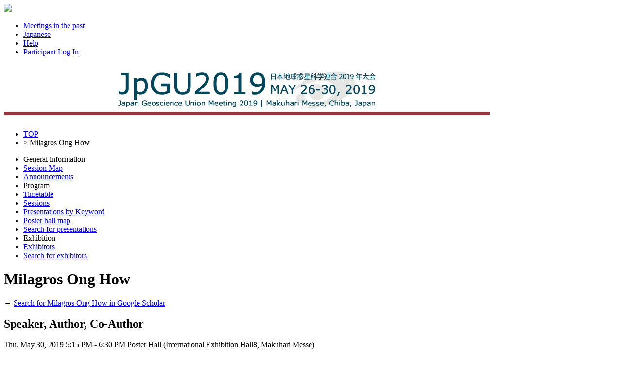

--- FILE ---
content_type: text/html;charset=UTF-8
request_url: https://confit.atlas.jp/guide/event/jpgu2019/author/confit_AGE28-P02_4;jsessionid=F1E67FD08671335F79DD96EAC5A0A240?eventCode=jpgu2019&subjectCode=E_AGE30-P03&programUserCode=confit_AGE28-P02_4
body_size: 4532
content:
<!DOCTYPE html>
<html>
<head>
<meta charset="UTF-8">
<meta name="description" content="Japan Geoscience Union Meeting 2019,Schedule">
<meta name="keywords" content="Japan Geoscience Union Meeting 2019,Schedule">
<meta name="robots" content="index,follow">
<meta property="og:title" content="Japan Geoscience Union Meeting 2019/Schedule">
<meta property="og:type" content="article">
<meta property="og:url" content  ="https://confit.atlas.jp/guide/event/jpgu2019/author/confit_AGE28-P02_4;jsessionid=F1E67FD08671335F79DD96EAC5A0A240">
<meta property="og:image" content="https://store-confit.atlas.jp/jpgu/jpgu2019/og/20181214105529815_en.png">
<meta property="og:site_name" content="Japan Geoscience Union Meeting 2019/Confit">
<meta property="og:description" content="Japan Geoscience Union Meeting 2019,Schedule">
<meta property="fb:app_id" content="350459748328777">
<meta name="viewport" content="width=device-width, initial-scale=1.0, minimum-scale=1.0, maximum-scale=1.0, user-scalable=no">
<meta name="apple-itunes-app" content="app-id=1463128280">
<meta name="twitter:card" content="summary" />
<script>(function(w,d,s,l,i){w[l]=w[l]||[];w[l].push({'gtm.start':
new Date().getTime(),event:'gtm.js'});var f=d.getElementsByTagName(s)[0],
j=d.createElement(s),dl=l!='dataLayer'?'&l='+l:'';j.async=true;j.src=
'https://www.googletagmanager.com/gtm.js?id='+i+dl;f.parentNode.insertBefore(j,f);
})(window,document,'script','dataLayer','GTM-NV79XV7');</script>
<title>Japan Geoscience Union Meeting 2019/Schedule</title>
<!--[if lt IE 9]>
  <script src="//html5shiv.googlecode.com/svn/trunk/html5.js"></script>
  <script src="//css3-mediaqueries-js.googlecode.com/svn/trunk/css3-mediaqueries.js"></script>
<![endif]-->
<link rel="stylesheet" href="/css/reset.css?20240115">
<link rel="stylesheet" href="/css/font-awesome.min.css?20240115">
<link rel="stylesheet" href="/css/common-style.css?20240115">
<link rel="stylesheet" href="/css/event-style.css?20240115">
<link rel="stylesheet" href="/css/jquery-ui.min.css?20240115">
<link rel="stylesheet" href="/css/additional-style.css?20240115">
<link rel="shortcut icon" href="https://store-confit.atlas.jp/jpgu/organizer-favicon/OFYNWKWwJNcKgp5XVycg.ico">
<link rel="apple-touch-icon" href="https://store-confit.atlas.jp/jpgu/jpgu2019/og/20181214105529815_en.png">
<script src="/js/jquery-1.7.2.min.js?20240115"></script>
<script src="/js/jquery.socialbutton-1.8.1.js?20240115"></script>
<script src="/js/jquery.bottom-1.0.js?20240115"></script>
<script src="/js/jquery.html-replace.js?20240115"></script>
<script src="/js/script.js?20240115"></script>
<script src="/js/jquery-ui.min.js?20240115"></script>

  <link rel="alternate" href="https://confit.atlas.jp/guide/event/jpgu2019/author/confit_AGE28-P02_4;jsessionid=F1E67FD08671335F79DD96EAC5A0A240?eventCode=jpgu2019&subjectCode=E_AGE30-P03&programUserCode=confit_AGE28-P02_4&lang=ja" hreflang="ja" />
  <link rel="alternate" href="https://confit.atlas.jp/guide/event/jpgu2019/author/confit_AGE28-P02_4;jsessionid=F1E67FD08671335F79DD96EAC5A0A240?eventCode=jpgu2019&subjectCode=E_AGE30-P03&programUserCode=confit_AGE28-P02_4&lang=en" hreflang="en" />
  <link rel="alternate" href="https://confit.atlas.jp/guide/event/jpgu2019/author/confit_AGE28-P02_4;jsessionid=F1E67FD08671335F79DD96EAC5A0A240?eventCode=jpgu2019&subjectCode=E_AGE30-P03&programUserCode=confit_AGE28-P02_4" hreflang="x-default" />
  
  <script>
  </script>

<script type="text/javascript">
$(document).ready(function() {
  var currentPath = window.location.pathname;
  $('#menulist li a[href="' + currentPath + '"]').addClass('active');

    var urlLevels = currentPath.split("/");
    var eventPath = "/" + urlLevels[1] + "/" + urlLevels[2] + "/" + urlLevels[3];
    var pageKey = urlLevels[4];
    var listKeys = ['sessions', 'date', 'category'];
    var individualKeys = ['withdrawlist', 'entries', 'sessionbookmarks', 'tables', 'list', 'bookmarks', 'mysessions', 'myprofile', 'personal'];

    if ($.inArray(pageKey, listKeys) != -1) {
      $('#menulist li a[href="' + eventPath + '/class"]').addClass('active');
    } else if (pageKey == 'session' || pageKey == 'subject') {
      if (urlLevels[6] == 'advanced') {
        $('#menulist li a[href="' + eventPath + '/advanced"]').addClass('active');
      } else if (urlLevels[6] == 'myprofile') {
        $('#menulist li a[href="' + eventPath + '/' + urlLevels[6] + '"]').addClass('active');
      } else if ($.inArray(urlLevels[6], individualKeys) != -1) {
        $('#menulist li a[href="' + eventPath + '/' + urlLevels[6] + '"]').addClass('active');
      } else if ($.inArray(urlLevels[7], individualKeys) != -1 && urlLevels[7] == 'mysessions') {
        $('#menulist li a[href="' + eventPath + '/mysessions"]').addClass('active');
      } else if ($.inArray(urlLevels[7], individualKeys) != -1 && urlLevels[7] == 'myprofile') {
        $('#menulist li a[href="' + eventPath + '/myprofile"]').addClass('active');
      } else {
        $('#menulist li a[href="' + eventPath + '/class"]').addClass('active');
      }
    } else if (pageKey == 'entries' || pageKey == 'sessionbookmarks' || pageKey == 'mysessions') {
        $('#menulist li a[href="' + eventPath + '/' + pageKey + '"]').addClass('active');
    } else if (pageKey == 'exhibitorslist' || pageKey == 'exhibitorbookmarks') {
        $('#menulist li a[href="' + eventPath + '/' + pageKey + '/en"]').addClass('active');
    } else if (pageKey == 'exhisearch') {
        $('#menulist li a[href="' + eventPath + '/' + pageKey + '"]').addClass('active');
    } else if (pageKey == 'exhibitor') {
      if (urlLevels[5] == 'mybooth' || urlLevels[6] == 'mybooth') {
        $('#menulist li a[href="' + eventPath + '/exhibitor/mybooth"]').addClass('active');
      }
      if (urlLevels[6] == 'list') {
        $('#menulist li a[href="' + eventPath + '/exhibitorslist/en"]').addClass('active');
      } else if (urlLevels[6] == 'bookmarks') {
        $('#menulist li a[href="' + eventPath + '/exhibitorbookmarks/en"]').addClass('active');
      } else if (urlLevels[6] == 'search') {
        $('#menulist li a[href="' + eventPath + '/exhisearch"]').addClass('active');
      }
    } else if (pageKey == 'programpage') {
      $('#menulist li a[href="' + eventPath + '/programpage"]').addClass('active');
    }

    setBadgeCount('jpgu2019');

  InitScrollMenu();

  InitAdsScroll();

  $( "#sidefree" ).autocomplete({
    source: function(request, response) {
      var postdata = {inputValue : request.term, scrLocale : "en" };
      $.ajax({
        type : 'POST',
        url: "/guide/api/es/suggest/jpgu2019/subject/free" ,
        data: postdata,
        dataType: "json",
        success: function(json) {
          var state = json.state;
          if (state == "OK") {
            response(json.suggest)
          }
        }
      });
	},
	minLength: 0,
  appendTo: "#apend-sidefree",
  position: { my : "left top", at: "left top" }
  });

});
</script>
</head>
<body>
<noscript><iframe src="https://www.googletagmanager.com/ns.html?id=GTM-NV79XV7"
height="0" width="0" style="display:none;visibility:hidden"></iframe></noscript>
  <header>
    <div class="gbheader clear ">
  <nav>
    <img class="gbhd-sysicon" src="/img/confiticon.png"/>
    <span id="mobilemenu" class="gbhd-menu"><i class="rp-menu"></i></span>

    <ul class="gbhd-ul clear">
          <li>
        <a class="gbhd-lnk" target="_blank" href="/guide/organizer/jpgu/events">
          <i class="rp-archive"></i>
          <span class="gbhd-label">Meetings in the past</span>
        </a>
      </li>
        <li>
        <a class="gbhd-lnk" href="/guide/changeLocale?strLocale=ja&amp;redirectUrl=/event/jpgu2019/author/confit_AGE28-P02_4?eventCode%3Djpgu2019%26subjectCode%3DE_AGE30-P03%26programUserCode%3Dconfit_AGE28-P02_4">
          <i class="rp-lang"></i>
          <span class="gbhd-label">Japanese</span>
        </a>
      </li>
          <li>
        <a class="gbhd-lnk" target="_blank" href="/guide/event/jpgu2019/help">
          <i class="rp-help"></i>
          <span class="gbhd-label">Help</span>
        </a>
      </li>
          <li>
        <a class="gbhd-lnk" href="/guide/signup/jpgu2019">
          <i class="rp-login"></i>
                <span class="gbhd-label">Participant Log In</span>
              </a>
      </li>
          </ul>
  </nav>
</div>


  <div class="headerimg">
      <h1 title="Japan Geoscience Union Meeting 2019">
      <a href="/guide/event/jpgu2019/top">
        <img class="event-img" src="https://store-confit.atlas.jp/jpgu/jpgu2019/header/20181214105529666_en.png" alt="Japan Geoscience Union Meeting 2019" />
      </a>
    </h1>
    </div>
  </header>
  <div class="container clear">
    <div id="bdcrumbs" class="locatenav">
      <nav class="locatenav-link">
        
  <ul class="clear">
    <li ><a href="/guide/event/jpgu2019/top">TOP</a></li>
    <li>&gt; <a>Milagros Ong How</a></li>
  </ul>

      </nav>
    </div>
    <div class="cont-inr clear">
      <div id="leftpanel" class="pain-left">
  <nav class="verticalmenu">
    <ul id="menulist" class="menu-ul clear">
      <li class="menu-li-head">General information</li>
        <li>
        <a href="/guide/event/jpgu2019/static/sessionmap">
          Session Map
        </a>
      </li>
          <li>
        <a href="/guide/event/jpgu2019/notifications">Announcements
          <span class="notificationBadge"></span>
        </a>
      </li>
  
      <li class="menu-li-head">Program</li>

        <li><a href="/guide/event/jpgu2019/tables">Timetable</a></li>
                              <li><a href="/guide/event/jpgu2019/class">Sessions</a></li>
                        <li><a href="/guide/event/jpgu2019/programpage">Presentations by Keyword</a></li>
          <li><a href="/guide/event/jpgu2019/poster/dates">Poster hall map</a></li>
        <li><a href="/guide/event/jpgu2019/advanced">Search for presentations</a></li>
        <li class="menu-li-head">Exhibition</li>
      <li><a href="/guide/event/jpgu2019/exhibitorslist/en">Exhibitors</a></li>
        <li><a href="/guide/event/jpgu2019/exhisearch">Search for exhibitors</a></li>
          </ul>
  </nav>
</div>


      

<div id="mainpanel" class="pain-center">
  <div class="mainbody">
        <h1 class="mainttl">Milagros Ong How</h1>
    <div class="outsearch">
      <p>
        <i class="ico-newwind"></i>
        <span>
          &#8594;
          <a href="http://scholar.google.co.jp/scholar?as_q=&as_occt=any&as_sauthors=%22Milagros Ong How%22&hl=en" target="_blank">
          Search for Milagros Ong How in Google Scholar
          </a>
        </span>
      </p>
    </div>

    <h2 class="subttl">Speaker, Author, Co-Author</h2>
      <section class="session-box">
              <p class="date-header">
        <span title="Schedule">Thu. May 30, 2019  5:15 PM - 6:30 PM</span>
        <span title="Place">Poster Hall (International Exhibition Hall8, Makuhari Messe)</span>
      </p>
    
      <ul class="category clear">
                <li title="International">
          [E] Poster</li>
                    <li class="sr-mclas" title="Primary">
          | A (Atmospheric and Hydrospheric Sciences )</li>
                    <li class="sr-sclas" title="Secondary">| A-GE Geological & Soil Environment</li>
                </ul>

      <div class="title">
        <h1 title="Title">
          <a href="/guide/event/jpgu2019/session/E_AGE28_30PO1/detail"> [A-GE28] Subsurface Mass Transport, Material Cycle, and Environmental Assessment</a>
        </h1>
                 <h2></h2>
      </div>
          <article class="sbject-box">
              <div class="clear">
                    </div>


        <div class="sbjtitle">
          <h1 title="Presentation title.">
            <span class="headicon"></span>
            <a href="/guide/event/jpgu2019/subject/AGE28-P02/detail">[AGE28-P02] Characterizing Soil Environment in The Rice Terraces of the Philippine Cordilleras</a>
          </h1>
                    <h2></h2>
        </div>


        <div class="sbjcontent">
          <p title="Speaker(Affiliation)" class="personals">
            *<a href="/guide/event/jpgu2019/author/AGE28-P02/confit_AGE28-P02_1" class="sr-sbjautr-link">Tomoyo Kurozumi</a><sup>1</sup>&#044; <a href="/guide/event/jpgu2019/author/AGE28-P02/015081" class="sr-sbjautr-link">Yasushi Mori</a><sup>2</sup>&#044; <a href="/guide/event/jpgu2019/author/AGE28-P02/confit_AGE28-P02_3" class="sr-sbjautr-link">Hiroaki Somura</a><sup>2</sup>&#044; <a href="/guide/event/jpgu2019/author/AGE28-P02/confit_AGE28-P02_4" class="sr-sbjautr-link em">Milagros Ong How</a><sup>3</sup>
                  <span>(1&#046;Faculty of Environmental Science and Technology, Okayama University&#044; 2&#046;Graduate School of Environmental and Life Science, Okayama University &#044; 3&#046;Universal Harvested Incorporated)</span>
                </p>
        </div>
      </article>
        </section>
      <section class="session-box">
              <p class="date-header">
        <span title="Schedule">Tue. May 28, 2019  3:30 PM - 5:00 PM</span>
        <span title="Place">Poster Hall (International Exhibition Hall8, Makuhari Messe)</span>
      </p>
    
      <ul class="category clear">
                <li title="International">
          [J] Poster</li>
                    <li class="sr-mclas" title="Primary">
          | A (Atmospheric and Hydrospheric Sciences )</li>
                    <li class="sr-sclas" title="Secondary">| A-GE Geological & Soil Environment</li>
                </ul>

      <div class="title">
        <h1 title="Title">
          <a href="/guide/event/jpgu2019/session/AGE30_28PO1/detail"> [A-GE30] Conservation and Restoration of Soil Environment at Terrestrial Surface</a>
        </h1>
                 <h2></h2>
      </div>
          <article class="sbject-box">
              <div class="clear">
                    </div>


        <div class="sbjtitle">
          <h1 title="Presentation title.">
            <span class="headicon"></span>
            <a href="/guide/event/jpgu2019/subject/AGE30-P03/detail">[AGE30-P03] Conservation of the Rice Terraces of the Philippine Cordilleras Based on the Soil Environmental Factors.</a>
          </h1>
                    <h2></h2>
        </div>


        <div class="sbjcontent">
          <p title="Speaker(Affiliation)" class="personals">
            *<a href="/guide/event/jpgu2019/author/AGE30-P03/confit_AGE28-P02_1" class="sr-sbjautr-link">Tomoyo Kurozumi</a><sup>1</sup>&#044; <a href="/guide/event/jpgu2019/author/AGE30-P03/015081" class="sr-sbjautr-link">Yasushi Mori</a><sup>2</sup>&#044; <a href="/guide/event/jpgu2019/author/AGE30-P03/confit_AGE28-P02_3" class="sr-sbjautr-link">Hiroaki Somura</a><sup>2</sup>&#044; <a href="/guide/event/jpgu2019/author/AGE30-P03/confit_AGE28-P02_4" class="sr-sbjautr-link em">Milagros Ong How</a><sup>3</sup>
                  <span>(1&#046;Faculty of Environmental Science and Technology, Okayama University&#044; 2&#046;Graduate School of Environmental and Life Science, Okayama University&#044; 3&#046;Universal Harvester Incorporated)</span>
                </p>
        </div>
      </article>
        </section>
      <section class="session-box">
              <p class="date-header">
        <span title="Schedule">Tue. May 28, 2019  5:15 PM - 6:30 PM</span>
        <span title="Place">Poster Hall (International Exhibition Hall8, Makuhari Messe)</span>
      </p>
    
      <ul class="category clear">
                <li title="International">
          [J] Poster</li>
                    <li class="sr-mclas" title="Primary">
          | A (Atmospheric and Hydrospheric Sciences )</li>
                    <li class="sr-sclas" title="Secondary">| A-GE Geological & Soil Environment</li>
                </ul>

      <div class="title">
        <h1 title="Title">
          <a href="/guide/event/jpgu2019/session/E_AGE30_28PO1/detail"> [A-GE30] Conservation and Restoration of Soil Environment at Terrestrial Surface</a>
        </h1>
                 <h2></h2>
      </div>
          <article class="sbject-box">
              <div class="clear">
                    </div>


        <div class="sbjtitle">
          <h1 title="Presentation title.">
            <span class="headicon"></span>
            <a href="/guide/event/jpgu2019/subject/E_AGE30-P03/detail">[AGE30-P03] Conservation of the Rice Terraces of the Philippine Cordilleras Based on the Soil Environmental Factors.</a>
          </h1>
                    <h2></h2>
        </div>


        <div class="sbjcontent">
          <p title="Speaker(Affiliation)" class="personals">
            *<a href="/guide/event/jpgu2019/author/E_AGE30-P03/confit_AGE28-P02_1" class="sr-sbjautr-link">Tomoyo Kurozumi</a><sup>1</sup>&#044; <a href="/guide/event/jpgu2019/author/E_AGE30-P03/015081" class="sr-sbjautr-link">Yasushi Mori</a><sup>2</sup>&#044; <a href="/guide/event/jpgu2019/author/E_AGE30-P03/confit_AGE28-P02_3" class="sr-sbjautr-link">Hiroaki Somura</a><sup>2</sup>&#044; <a href="/guide/event/jpgu2019/author/E_AGE30-P03/confit_AGE28-P02_4" class="sr-sbjautr-link em">Milagros Ong How</a><sup>3</sup>
                  <span>(1&#046;Faculty of Environmental Science and Technology, Okayama University&#044; 2&#046;Graduate School of Environmental and Life Science, Okayama University&#044; 3&#046;Universal Harvester Incorporated)</span>
                </p>
        </div>
      </article>
        </section>
    </div>
</div>

      <div id="rightpanel" class="pain-right">
        <aside class="pain-box-login">
    <h1>My menu for participants</h1>
    <p>This site is available for registered users only.</p>
    <a href="/guide/signup/jpgu2019" class="addbutton">Participant Log In</a>

              </aside>
        <aside class="pain-box-sarch">
    <h1>Search for presentations</h1>
    <form action="/guide/event/jpgu2019/advanced" method="GET">
      <div class="sform">
        <input class="input-text" type="text" id="sidefree" name="query" placeholder="Title, Speaker, etc." autocomplete="off" required/>
        <div id="apend-sidefree" class="jui-autoc"></div>
        <input type="hidden" name="searchType" value="subject" />
      </div>
      <p class="sbutton"><button class="sarchbutton" type="submit">Search</button></p>
      <p class="adv-link">&raquo; <a href="/guide/event/jpgu2019/advanced">Advanced Search</a></p>
    </form>
  </aside>

    <aside class="pain-box-orglink">
    <a target="_blank" href="/guide/organizer/jpgu/events">
      Meetings in the past
    </a>
  </aside>

  <aside id="ads" class="pain-box-ads">
        <ul id="ads-list" class="ads-ul clear">
                <li>
                <a href="/guide/adStatistics/jpgu2019/en?adSort=1" >
          <img src="https://store-confit.atlas.jp/jpgu/jpgu2019/ad/20190520095449334_en.png" alt="Ads" />
          <img src="/guide/event-img/image/adv/jpgu2019/1/count/en?LgXeMrwser" style="display:none; width:1px; height:1px;" alt="Ads" />
        </a>
              </li>
              </ul>
    <aside class="painbox-bantext">
      <div></div>
  </aside>
  </aside>
</div>    </div>
  </div>
  <footer>
    <div class="ft">
  <div class="clear">
    <p class="ft-copy">Copyright on Japan Geoscience Union Meeting 2019 site, you agree not to redistribute <a target="_blank" href="http://www.jpgu.org/en/index.html">Japan Geoscience Union</a>.</p>
    <ul class="ft-policy clear">
        <li><a href="/guide/event/jpgu2019/terms" target="_blank">Terms of Service</a></li>
      </ul>
  </div>
      <div class="ft-logo">
    <a class="ft-logo-link" href="https://about-confit.atlas.jp/" target="_blank">
      <img class="ft-logo-img" src="/img/confit.png" alt="Confit">
      <span class="ft-logo-msg">Online System for<br />Academic Conferences</span>
    </a>
    <p><a href="https://www.atlas.jp/" target="_blank">Provided by Atlas</a></p>
  </div>
  </div>  </footer>
  <div id="mdlayer1"></div>
  <div class="userbox1"></div>
<div id="scrtop" class="srctop-link"><a href="#">▲</a></div>
<script src="https://player.vimeo.com/api/player.js?20240115"></script>
<script src="/js/vimeoplayer.js?20240115"></script>
<script src="https://d2wy8f7a9ursnm.cloudfront.net/v7/bugsnag.min.js"></script>
<script src="/js/watch-log.js?20240115"></script>
<input type="hidden" id="user-login-id" value=""/>
<input type="hidden" id="bugsnag-release-stage" value="production"/>
<input type="hidden" id="watch-log-start-msg" value="Watch history has been added."/>
<input type="hidden" id="watch-log-register-msg" value="Watch history has been added."/>
</body>
</html>
